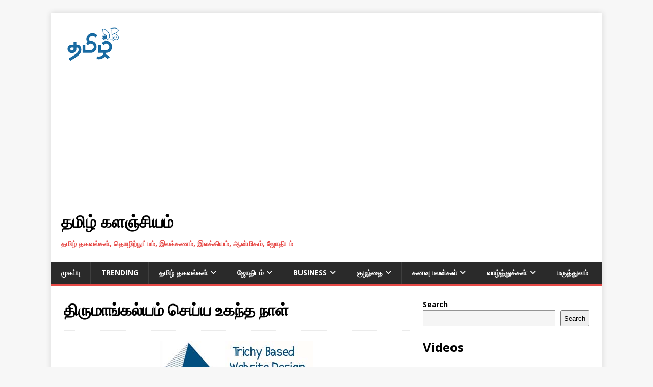

--- FILE ---
content_type: text/html
request_url: https://www.tamizhdb.com/%E0%AE%A4%E0%AE%BF%E0%AE%B0%E0%AF%81%E0%AE%AE%E0%AE%BE%E0%AE%99%E0%AF%8D%E0%AE%95%E0%AE%B2%E0%AF%8D%E0%AE%AF%E0%AE%AE%E0%AF%8D-%E0%AE%9A%E0%AF%86%E0%AE%AF%E0%AF%8D%E0%AE%AF-%E0%AE%89%E0%AE%95%E0%AE%A8/
body_size: 11111
content:
<!DOCTYPE html>
<html class="no-js" lang="ta-IN">
<head>
<meta charset="UTF-8">
<meta name="viewport" content="width=device-width, initial-scale=1.0">
<link rel="profile" href="http://gmpg.org/xfn/11" />
<meta name='robots' content='index, follow, max-image-preview:large, max-snippet:-1, max-video-preview:-1' />
<style>img:is([sizes="auto" i], [sizes^="auto," i]) { contain-intrinsic-size: 3000px 1500px }</style>
<!-- This site is optimized with the Yoast SEO plugin v24.1 - https://yoast.com/wordpress/plugins/seo/ -->
<title>திருமாங்கல்யம் செய்ய உகந்த நாள் | திருமண சடங்குகள்</title>
<meta name="description" content="திருமாங்கல்யம் செய்ய உகந்த நாள் - திருமண சடங்குகளில் நிச்சயதார்த்தம் முடிந்தபின் திருமாங்கல்யம் செய்வது மிகவும் முக்கியமான சடங்கு ஆகும்." />
<link rel="canonical" href="https://www.tamizhdb.com/திருமாங்கல்யம்-செய்ய-உகந/" />
<meta property="og:locale" content="ta_IN" />
<meta property="og:type" content="article" />
<meta property="og:title" content="திருமாங்கல்யம் செய்ய உகந்த நாள் | திருமண சடங்குகள்" />
<meta property="og:description" content="திருமாங்கல்யம் செய்ய உகந்த நாள் - திருமண சடங்குகளில் நிச்சயதார்த்தம் முடிந்தபின் திருமாங்கல்யம் செய்வது மிகவும் முக்கியமான சடங்கு ஆகும்." />
<meta property="og:url" content="https://www.tamizhdb.com/திருமாங்கல்யம்-செய்ய-உகந/" />
<meta property="og:site_name" content="தமிழ் களஞ்சியம்" />
<meta property="article:publisher" content="https://www.facebook.com/TamizhDB/" />
<meta property="article:author" content="https://www.facebook.com/TamizhDB" />
<meta property="article:published_time" content="2021-09-17T08:01:33+00:00" />
<meta property="article:modified_time" content="2024-09-03T16:21:22+00:00" />
<meta property="og:image" content="https://www.tamizhdb.com/wp-content/uploads/2017/11/tamil_logo_120x79.png" />
<meta property="og:image:width" content="120" />
<meta property="og:image:height" content="79" />
<meta property="og:image:type" content="image/png" />
<meta name="author" content="Rajendran Selvaraj" />
<meta name="twitter:card" content="summary_large_image" />
<meta name="twitter:creator" content="@TamizhDB" />
<meta name="twitter:site" content="@TamizhDB" />
<meta name="twitter:label1" content="Written by" />
<meta name="twitter:data1" content="Rajendran Selvaraj" />
<meta name="twitter:label2" content="Est. reading time" />
<meta name="twitter:data2" content="2 minutes" />
<script type="application/ld+json" class="yoast-schema-graph">{"@context":"https://schema.org","@graph":[{"@type":"Article","@id":"https://www.tamizhdb.com/%e0%ae%a4%e0%ae%bf%e0%ae%b0%e0%af%81%e0%ae%ae%e0%ae%be%e0%ae%99%e0%af%8d%e0%ae%95%e0%ae%b2%e0%af%8d%e0%ae%af%e0%ae%ae%e0%af%8d-%e0%ae%9a%e0%af%86%e0%ae%af%e0%af%8d%e0%ae%af-%e0%ae%89%e0%ae%95%e0%ae%a8/#article","isPartOf":{"@id":"https://www.tamizhdb.com/%e0%ae%a4%e0%ae%bf%e0%ae%b0%e0%af%81%e0%ae%ae%e0%ae%be%e0%ae%99%e0%af%8d%e0%ae%95%e0%ae%b2%e0%af%8d%e0%ae%af%e0%ae%ae%e0%af%8d-%e0%ae%9a%e0%af%86%e0%ae%af%e0%af%8d%e0%ae%af-%e0%ae%89%e0%ae%95%e0%ae%a8/"},"author":{"name":"Rajendran Selvaraj","@id":"https://www.tamizhdb.com/#/schema/person/9bbc079fdbb8f649931daa84bd8f515d"},"headline":"திருமாங்கல்யம் செய்ய உகந்த நாள்","datePublished":"2021-09-17T08:01:33+00:00","dateModified":"2024-09-03T16:21:22+00:00","mainEntityOfPage":{"@id":"https://www.tamizhdb.com/%e0%ae%a4%e0%ae%bf%e0%ae%b0%e0%af%81%e0%ae%ae%e0%ae%be%e0%ae%99%e0%af%8d%e0%ae%95%e0%ae%b2%e0%af%8d%e0%ae%af%e0%ae%ae%e0%af%8d-%e0%ae%9a%e0%af%86%e0%ae%af%e0%af%8d%e0%ae%af-%e0%ae%89%e0%ae%95%e0%ae%a8/"},"wordCount":27,"publisher":{"@id":"https://www.tamizhdb.com/#organization"},"articleSection":["ஜோதிடம்"],"inLanguage":"ta-IN"},{"@type":"WebPage","@id":"https://www.tamizhdb.com/%e0%ae%a4%e0%ae%bf%e0%ae%b0%e0%af%81%e0%ae%ae%e0%ae%be%e0%ae%99%e0%af%8d%e0%ae%95%e0%ae%b2%e0%af%8d%e0%ae%af%e0%ae%ae%e0%af%8d-%e0%ae%9a%e0%af%86%e0%ae%af%e0%af%8d%e0%ae%af-%e0%ae%89%e0%ae%95%e0%ae%a8/","url":"https://www.tamizhdb.com/%e0%ae%a4%e0%ae%bf%e0%ae%b0%e0%af%81%e0%ae%ae%e0%ae%be%e0%ae%99%e0%af%8d%e0%ae%95%e0%ae%b2%e0%af%8d%e0%ae%af%e0%ae%ae%e0%af%8d-%e0%ae%9a%e0%af%86%e0%ae%af%e0%af%8d%e0%ae%af-%e0%ae%89%e0%ae%95%e0%ae%a8/","name":"திருமாங்கல்யம் செய்ய உகந்த நாள் | திருமண சடங்குகள்","isPartOf":{"@id":"https://www.tamizhdb.com/#website"},"datePublished":"2021-09-17T08:01:33+00:00","dateModified":"2024-09-03T16:21:22+00:00","description":"திருமாங்கல்யம் செய்ய உகந்த நாள் - திருமண சடங்குகளில் நிச்சயதார்த்தம் முடிந்தபின் திருமாங்கல்யம் செய்வது மிகவும் முக்கியமான சடங்கு ஆகும்.","breadcrumb":{"@id":"https://www.tamizhdb.com/%e0%ae%a4%e0%ae%bf%e0%ae%b0%e0%af%81%e0%ae%ae%e0%ae%be%e0%ae%99%e0%af%8d%e0%ae%95%e0%ae%b2%e0%af%8d%e0%ae%af%e0%ae%ae%e0%af%8d-%e0%ae%9a%e0%af%86%e0%ae%af%e0%af%8d%e0%ae%af-%e0%ae%89%e0%ae%95%e0%ae%a8/#breadcrumb"},"inLanguage":"ta-IN","potentialAction":[{"@type":"ReadAction","target":["https://www.tamizhdb.com/%e0%ae%a4%e0%ae%bf%e0%ae%b0%e0%af%81%e0%ae%ae%e0%ae%be%e0%ae%99%e0%af%8d%e0%ae%95%e0%ae%b2%e0%af%8d%e0%ae%af%e0%ae%ae%e0%af%8d-%e0%ae%9a%e0%af%86%e0%ae%af%e0%af%8d%e0%ae%af-%e0%ae%89%e0%ae%95%e0%ae%a8/"]}]},{"@type":"BreadcrumbList","@id":"https://www.tamizhdb.com/%e0%ae%a4%e0%ae%bf%e0%ae%b0%e0%af%81%e0%ae%ae%e0%ae%be%e0%ae%99%e0%af%8d%e0%ae%95%e0%ae%b2%e0%af%8d%e0%ae%af%e0%ae%ae%e0%af%8d-%e0%ae%9a%e0%af%86%e0%ae%af%e0%af%8d%e0%ae%af-%e0%ae%89%e0%ae%95%e0%ae%a8/#breadcrumb","itemListElement":[{"@type":"ListItem","position":1,"name":"Home","item":"https://www.tamizhdb.com/"},{"@type":"ListItem","position":2,"name":"ஜோதிடம்","item":"https://www.tamizhdb.com/category/%e0%ae%9c%e0%af%8b%e0%ae%a4%e0%ae%bf%e0%ae%9f%e0%ae%ae%e0%af%8d/"},{"@type":"ListItem","position":3,"name":"திருமாங்கல்யம் செய்ய உகந்த நாள்"}]},{"@type":"WebSite","@id":"https://www.tamizhdb.com/#website","url":"https://www.tamizhdb.com/","name":"தமிழ் களஞ்சியம்","description":"தமிழ் தகவல்கள், தொழிற்நுட்பம், இலக்கணம், இலக்கியம், ஆன்மிகம், ஜோதிடம்","publisher":{"@id":"https://www.tamizhdb.com/#organization"},"potentialAction":[{"@type":"SearchAction","target":{"@type":"EntryPoint","urlTemplate":"https://www.tamizhdb.com/?s={search_term_string}"},"query-input":{"@type":"PropertyValueSpecification","valueRequired":true,"valueName":"search_term_string"}}],"inLanguage":"ta-IN"},{"@type":"Organization","@id":"https://www.tamizhdb.com/#organization","name":"Tamil Kalanjiyam","url":"https://www.tamizhdb.com/","logo":{"@type":"ImageObject","inLanguage":"ta-IN","@id":"https://www.tamizhdb.com/#/schema/logo/image/","url":"https://www.tamizhdb.com/wp-content/uploads/2017/11/tamil_logo_120x79.png","contentUrl":"https://www.tamizhdb.com/wp-content/uploads/2017/11/tamil_logo_120x79.png","width":120,"height":79,"caption":"Tamil Kalanjiyam"},"image":{"@id":"https://www.tamizhdb.com/#/schema/logo/image/"},"sameAs":["https://www.facebook.com/TamizhDB/","https://x.com/TamizhDB"]},{"@type":"Person","@id":"https://www.tamizhdb.com/#/schema/person/9bbc079fdbb8f649931daa84bd8f515d","name":"Rajendran Selvaraj","image":{"@type":"ImageObject","inLanguage":"ta-IN","@id":"https://www.tamizhdb.com/#/schema/person/image/","url":"https://secure.gravatar.com/avatar/4a8e4b5aec30be6f7cdcbbccd23cb3ba?s=96&r=g","contentUrl":"https://secure.gravatar.com/avatar/4a8e4b5aec30be6f7cdcbbccd23cb3ba?s=96&r=g","caption":"Rajendran Selvaraj"},"sameAs":["https://www.tamizhdb.com/","https://www.facebook.com/TamizhDB","https://www.youtube.com/channel/UCI4IEX0wRjZr-ZSNcMWVqjg"]}]}</script>
<!-- / Yoast SEO plugin. -->
<link rel='dns-prefetch' href='//fonts.googleapis.com' />
<style>
.lazyload,
.lazyloading {
max-width: 100%;
}
</style>
<!-- <link rel='stylesheet' id='wp-block-library-css' href='https://www.tamizhdb.com/wp-includes/css/dist/block-library/style.min.css?ver=6.5.7' type='text/css' media='all' /> -->
<link rel="stylesheet" type="text/css" href="//www.tamizhdb.com/wp-content/cache/wpfc-minified/7m7jcosh/s5yh.css" media="all"/>
<style id='classic-theme-styles-inline-css' type='text/css'>
/*! This file is auto-generated */
.wp-block-button__link{color:#fff;background-color:#32373c;border-radius:9999px;box-shadow:none;text-decoration:none;padding:calc(.667em + 2px) calc(1.333em + 2px);font-size:1.125em}.wp-block-file__button{background:#32373c;color:#fff;text-decoration:none}
</style>
<style id='global-styles-inline-css' type='text/css'>
body{--wp--preset--color--black: #000000;--wp--preset--color--cyan-bluish-gray: #abb8c3;--wp--preset--color--white: #ffffff;--wp--preset--color--pale-pink: #f78da7;--wp--preset--color--vivid-red: #cf2e2e;--wp--preset--color--luminous-vivid-orange: #ff6900;--wp--preset--color--luminous-vivid-amber: #fcb900;--wp--preset--color--light-green-cyan: #7bdcb5;--wp--preset--color--vivid-green-cyan: #00d084;--wp--preset--color--pale-cyan-blue: #8ed1fc;--wp--preset--color--vivid-cyan-blue: #0693e3;--wp--preset--color--vivid-purple: #9b51e0;--wp--preset--gradient--vivid-cyan-blue-to-vivid-purple: linear-gradient(135deg,rgba(6,147,227,1) 0%,rgb(155,81,224) 100%);--wp--preset--gradient--light-green-cyan-to-vivid-green-cyan: linear-gradient(135deg,rgb(122,220,180) 0%,rgb(0,208,130) 100%);--wp--preset--gradient--luminous-vivid-amber-to-luminous-vivid-orange: linear-gradient(135deg,rgba(252,185,0,1) 0%,rgba(255,105,0,1) 100%);--wp--preset--gradient--luminous-vivid-orange-to-vivid-red: linear-gradient(135deg,rgba(255,105,0,1) 0%,rgb(207,46,46) 100%);--wp--preset--gradient--very-light-gray-to-cyan-bluish-gray: linear-gradient(135deg,rgb(238,238,238) 0%,rgb(169,184,195) 100%);--wp--preset--gradient--cool-to-warm-spectrum: linear-gradient(135deg,rgb(74,234,220) 0%,rgb(151,120,209) 20%,rgb(207,42,186) 40%,rgb(238,44,130) 60%,rgb(251,105,98) 80%,rgb(254,248,76) 100%);--wp--preset--gradient--blush-light-purple: linear-gradient(135deg,rgb(255,206,236) 0%,rgb(152,150,240) 100%);--wp--preset--gradient--blush-bordeaux: linear-gradient(135deg,rgb(254,205,165) 0%,rgb(254,45,45) 50%,rgb(107,0,62) 100%);--wp--preset--gradient--luminous-dusk: linear-gradient(135deg,rgb(255,203,112) 0%,rgb(199,81,192) 50%,rgb(65,88,208) 100%);--wp--preset--gradient--pale-ocean: linear-gradient(135deg,rgb(255,245,203) 0%,rgb(182,227,212) 50%,rgb(51,167,181) 100%);--wp--preset--gradient--electric-grass: linear-gradient(135deg,rgb(202,248,128) 0%,rgb(113,206,126) 100%);--wp--preset--gradient--midnight: linear-gradient(135deg,rgb(2,3,129) 0%,rgb(40,116,252) 100%);--wp--preset--font-size--small: 13px;--wp--preset--font-size--medium: 20px;--wp--preset--font-size--large: 36px;--wp--preset--font-size--x-large: 42px;--wp--preset--spacing--20: 0.44rem;--wp--preset--spacing--30: 0.67rem;--wp--preset--spacing--40: 1rem;--wp--preset--spacing--50: 1.5rem;--wp--preset--spacing--60: 2.25rem;--wp--preset--spacing--70: 3.38rem;--wp--preset--spacing--80: 5.06rem;--wp--preset--shadow--natural: 6px 6px 9px rgba(0, 0, 0, 0.2);--wp--preset--shadow--deep: 12px 12px 50px rgba(0, 0, 0, 0.4);--wp--preset--shadow--sharp: 6px 6px 0px rgba(0, 0, 0, 0.2);--wp--preset--shadow--outlined: 6px 6px 0px -3px rgba(255, 255, 255, 1), 6px 6px rgba(0, 0, 0, 1);--wp--preset--shadow--crisp: 6px 6px 0px rgba(0, 0, 0, 1);}:where(.is-layout-flex){gap: 0.5em;}:where(.is-layout-grid){gap: 0.5em;}body .is-layout-flex{display: flex;}body .is-layout-flex{flex-wrap: wrap;align-items: center;}body .is-layout-flex > *{margin: 0;}body .is-layout-grid{display: grid;}body .is-layout-grid > *{margin: 0;}:where(.wp-block-columns.is-layout-flex){gap: 2em;}:where(.wp-block-columns.is-layout-grid){gap: 2em;}:where(.wp-block-post-template.is-layout-flex){gap: 1.25em;}:where(.wp-block-post-template.is-layout-grid){gap: 1.25em;}.has-black-color{color: var(--wp--preset--color--black) !important;}.has-cyan-bluish-gray-color{color: var(--wp--preset--color--cyan-bluish-gray) !important;}.has-white-color{color: var(--wp--preset--color--white) !important;}.has-pale-pink-color{color: var(--wp--preset--color--pale-pink) !important;}.has-vivid-red-color{color: var(--wp--preset--color--vivid-red) !important;}.has-luminous-vivid-orange-color{color: var(--wp--preset--color--luminous-vivid-orange) !important;}.has-luminous-vivid-amber-color{color: var(--wp--preset--color--luminous-vivid-amber) !important;}.has-light-green-cyan-color{color: var(--wp--preset--color--light-green-cyan) !important;}.has-vivid-green-cyan-color{color: var(--wp--preset--color--vivid-green-cyan) !important;}.has-pale-cyan-blue-color{color: var(--wp--preset--color--pale-cyan-blue) !important;}.has-vivid-cyan-blue-color{color: var(--wp--preset--color--vivid-cyan-blue) !important;}.has-vivid-purple-color{color: var(--wp--preset--color--vivid-purple) !important;}.has-black-background-color{background-color: var(--wp--preset--color--black) !important;}.has-cyan-bluish-gray-background-color{background-color: var(--wp--preset--color--cyan-bluish-gray) !important;}.has-white-background-color{background-color: var(--wp--preset--color--white) !important;}.has-pale-pink-background-color{background-color: var(--wp--preset--color--pale-pink) !important;}.has-vivid-red-background-color{background-color: var(--wp--preset--color--vivid-red) !important;}.has-luminous-vivid-orange-background-color{background-color: var(--wp--preset--color--luminous-vivid-orange) !important;}.has-luminous-vivid-amber-background-color{background-color: var(--wp--preset--color--luminous-vivid-amber) !important;}.has-light-green-cyan-background-color{background-color: var(--wp--preset--color--light-green-cyan) !important;}.has-vivid-green-cyan-background-color{background-color: var(--wp--preset--color--vivid-green-cyan) !important;}.has-pale-cyan-blue-background-color{background-color: var(--wp--preset--color--pale-cyan-blue) !important;}.has-vivid-cyan-blue-background-color{background-color: var(--wp--preset--color--vivid-cyan-blue) !important;}.has-vivid-purple-background-color{background-color: var(--wp--preset--color--vivid-purple) !important;}.has-black-border-color{border-color: var(--wp--preset--color--black) !important;}.has-cyan-bluish-gray-border-color{border-color: var(--wp--preset--color--cyan-bluish-gray) !important;}.has-white-border-color{border-color: var(--wp--preset--color--white) !important;}.has-pale-pink-border-color{border-color: var(--wp--preset--color--pale-pink) !important;}.has-vivid-red-border-color{border-color: var(--wp--preset--color--vivid-red) !important;}.has-luminous-vivid-orange-border-color{border-color: var(--wp--preset--color--luminous-vivid-orange) !important;}.has-luminous-vivid-amber-border-color{border-color: var(--wp--preset--color--luminous-vivid-amber) !important;}.has-light-green-cyan-border-color{border-color: var(--wp--preset--color--light-green-cyan) !important;}.has-vivid-green-cyan-border-color{border-color: var(--wp--preset--color--vivid-green-cyan) !important;}.has-pale-cyan-blue-border-color{border-color: var(--wp--preset--color--pale-cyan-blue) !important;}.has-vivid-cyan-blue-border-color{border-color: var(--wp--preset--color--vivid-cyan-blue) !important;}.has-vivid-purple-border-color{border-color: var(--wp--preset--color--vivid-purple) !important;}.has-vivid-cyan-blue-to-vivid-purple-gradient-background{background: var(--wp--preset--gradient--vivid-cyan-blue-to-vivid-purple) !important;}.has-light-green-cyan-to-vivid-green-cyan-gradient-background{background: var(--wp--preset--gradient--light-green-cyan-to-vivid-green-cyan) !important;}.has-luminous-vivid-amber-to-luminous-vivid-orange-gradient-background{background: var(--wp--preset--gradient--luminous-vivid-amber-to-luminous-vivid-orange) !important;}.has-luminous-vivid-orange-to-vivid-red-gradient-background{background: var(--wp--preset--gradient--luminous-vivid-orange-to-vivid-red) !important;}.has-very-light-gray-to-cyan-bluish-gray-gradient-background{background: var(--wp--preset--gradient--very-light-gray-to-cyan-bluish-gray) !important;}.has-cool-to-warm-spectrum-gradient-background{background: var(--wp--preset--gradient--cool-to-warm-spectrum) !important;}.has-blush-light-purple-gradient-background{background: var(--wp--preset--gradient--blush-light-purple) !important;}.has-blush-bordeaux-gradient-background{background: var(--wp--preset--gradient--blush-bordeaux) !important;}.has-luminous-dusk-gradient-background{background: var(--wp--preset--gradient--luminous-dusk) !important;}.has-pale-ocean-gradient-background{background: var(--wp--preset--gradient--pale-ocean) !important;}.has-electric-grass-gradient-background{background: var(--wp--preset--gradient--electric-grass) !important;}.has-midnight-gradient-background{background: var(--wp--preset--gradient--midnight) !important;}.has-small-font-size{font-size: var(--wp--preset--font-size--small) !important;}.has-medium-font-size{font-size: var(--wp--preset--font-size--medium) !important;}.has-large-font-size{font-size: var(--wp--preset--font-size--large) !important;}.has-x-large-font-size{font-size: var(--wp--preset--font-size--x-large) !important;}
.wp-block-navigation a:where(:not(.wp-element-button)){color: inherit;}
:where(.wp-block-post-template.is-layout-flex){gap: 1.25em;}:where(.wp-block-post-template.is-layout-grid){gap: 1.25em;}
:where(.wp-block-columns.is-layout-flex){gap: 2em;}:where(.wp-block-columns.is-layout-grid){gap: 2em;}
.wp-block-pullquote{font-size: 1.5em;line-height: 1.6;}
</style>
<link rel='stylesheet' id='mh-google-fonts-css' href='https://fonts.googleapis.com/css?family=Open+Sans:400,400italic,700,600' type='text/css' media='all' />
<!-- <link rel='stylesheet' id='mh-magazine-lite-css' href='https://www.tamizhdb.com/wp-content/themes/mh-magazine-lite/style.css?ver=2.10.0' type='text/css' media='all' /> -->
<!-- <link rel='stylesheet' id='mh-font-awesome-css' href='https://www.tamizhdb.com/wp-content/themes/mh-magazine-lite/includes/font-awesome.min.css' type='text/css' media='all' /> -->
<link rel="stylesheet" type="text/css" href="//www.tamizhdb.com/wp-content/cache/wpfc-minified/2dgw726f/s5yh.css" media="all"/>
<script src='//www.tamizhdb.com/wp-content/cache/wpfc-minified/eepduzmc/s5yh.js' type="text/javascript"></script>
<!-- <script type="text/javascript" src="https://www.tamizhdb.com/wp-includes/js/jquery/jquery.min.js?ver=3.7.1" id="jquery-core-js"></script> -->
<!-- <script type="text/javascript" src="https://www.tamizhdb.com/wp-includes/js/jquery/jquery-migrate.min.js?ver=3.4.1" id="jquery-migrate-js"></script> -->
<script type="text/javascript" id="mh-scripts-js-extra">
/* <![CDATA[ */
var mh_magazine = {"text":{"toggle_menu":"Toggle Menu"}};
/* ]]> */
</script>
<script src='//www.tamizhdb.com/wp-content/cache/wpfc-minified/l20zpgyl/s5yh.js' type="text/javascript"></script>
<!-- <script type="text/javascript" src="https://www.tamizhdb.com/wp-content/themes/mh-magazine-lite/js/scripts.js?ver=2.10.0" id="mh-scripts-js"></script> -->
<link rel="https://api.w.org/" href="https://www.tamizhdb.com/wp-json/" /><link rel="alternate" type="application/json" href="https://www.tamizhdb.com/wp-json/wp/v2/posts/33488" /><link rel="EditURI" type="application/rsd+xml" title="RSD" href="https://www.tamizhdb.com/xmlrpc.php?rsd" />
<meta name="generator" content="WordPress 6.5.7" />
<link rel='shortlink' href='https://www.tamizhdb.com/?p=33488' />
<script>
document.documentElement.className = document.documentElement.className.replace('no-js', 'js');
</script>
<style>
.no-js img.lazyload {
display: none;
}
figure.wp-block-image img.lazyloading {
min-width: 150px;
}
.lazyload,
.lazyloading {
--smush-placeholder-width: 100px;
--smush-placeholder-aspect-ratio: 1/1;
width: var(--smush-image-width, var(--smush-placeholder-width)) !important;
aspect-ratio: var(--smush-image-aspect-ratio, var(--smush-placeholder-aspect-ratio)) !important;
}
.lazyload, .lazyloading {
opacity: 0;
}
.lazyloaded {
opacity: 1;
transition: opacity 400ms;
transition-delay: 0ms;
}
</style>
<!--[if lt IE 9]>
<script src="https://www.tamizhdb.com/wp-content/themes/mh-magazine-lite/js/css3-mediaqueries.js"></script>
<![endif]-->
<link rel="icon" href="https://www.tamizhdb.com/wp-content/uploads/2017/11/cropped-tamil_logo_580x412-32x32.png" sizes="32x32" />
<link rel="icon" href="https://www.tamizhdb.com/wp-content/uploads/2017/11/cropped-tamil_logo_580x412-192x192.png" sizes="192x192" />
<link rel="apple-touch-icon" href="https://www.tamizhdb.com/wp-content/uploads/2017/11/cropped-tamil_logo_580x412-180x180.png" />
<meta name="msapplication-TileImage" content="https://www.tamizhdb.com/wp-content/uploads/2017/11/cropped-tamil_logo_580x412-270x270.png" />
<style type="text/css" id="wp-custom-css">
a {
color: #E64946;
text-decoration: none;
}
.mh-loop-thumb img {
display: none;
}
.mh-meta span {
margin-right: 10px;
display: none;
}		</style>
<!-- Google Auto Ads -->
<script async src="https://pagead2.googlesyndication.com/pagead/js/adsbygoogle.js?client=ca-pub-7429414083307866"
crossorigin="anonymous"></script>
<script async src="https://pagead2.googlesyndication.com/pagead/js/adsbygoogle.js?client=ca-pub-7429414083307866"
crossorigin="anonymous"></script>
<!-- Google Tag Manager -->
<script>(function(w,d,s,l,i){w[l]=w[l]||[];w[l].push({'gtm.start':
new Date().getTime(),event:'gtm.js'});var f=d.getElementsByTagName(s)[0],
j=d.createElement(s),dl=l!='dataLayer'?'&l='+l:'';j.async=true;j.src=
'https://www.googletagmanager.com/gtm.js?id='+i+dl;f.parentNode.insertBefore(j,f);
})(window,document,'script','dataLayer','GTM-55HTZ48');</script>
<!-- End Google Tag Manager -->
<!-- Google Adsense -->
</head>
<body id="mh-mobile" class="post-template-default single single-post postid-33488 single-format-standard wp-custom-logo mh-right-sb" itemscope="itemscope" itemtype="https://schema.org/WebPage">
<div class="mh-container mh-container-outer">
<div class="mh-header-mobile-nav mh-clearfix"></div>
<header class="mh-header" itemscope="itemscope" itemtype="https://schema.org/WPHeader">
<div class="mh-container mh-container-inner mh-row mh-clearfix">
<div class="mh-custom-header mh-clearfix">
<div class="mh-site-identity">
<div class="mh-site-logo" role="banner" itemscope="itemscope" itemtype="https://schema.org/Brand">
<a href="https://www.tamizhdb.com/" class="custom-logo-link" rel="home"><img width="120" height="79" data-src="https://www.tamizhdb.com/wp-content/uploads/2017/11/tamil_logo_120x79.png" class="custom-logo lazyload" alt="Tamil DB Logo" decoding="async" src="[data-uri]" style="--smush-placeholder-width: 120px; --smush-placeholder-aspect-ratio: 120/79;" /></a><div class="mh-header-text">
<a class="mh-header-text-link" href="https://www.tamizhdb.com/" title="தமிழ் களஞ்சியம்" rel="home">
<h2 class="mh-header-title">தமிழ் களஞ்சியம்</h2>
<h3 class="mh-header-tagline">தமிழ் தகவல்கள், தொழிற்நுட்பம், இலக்கணம், இலக்கியம், ஆன்மிகம், ஜோதிடம்</h3>
</a>
</div>
</div>
</div>
</div>
</div>
<div class="mh-main-nav-wrap">
<nav class="mh-navigation mh-main-nav mh-container mh-container-inner mh-clearfix" itemscope="itemscope" itemtype="https://schema.org/SiteNavigationElement">
<div class="menu-my-menu-container"><ul id="menu-my-menu" class="menu"><li id="menu-item-35354" class="menu-item menu-item-type-custom menu-item-object-custom menu-item-home menu-item-35354"><a href="https://www.tamizhdb.com/">முகப்பு</a></li>
<li id="menu-item-35796" class="menu-item menu-item-type-taxonomy menu-item-object-category menu-item-35796"><a href="https://www.tamizhdb.com/category/trending/">Trending</a></li>
<li id="menu-item-117" class="menu-item menu-item-type-taxonomy menu-item-object-category menu-item-has-children menu-item-117"><a href="https://www.tamizhdb.com/category/%e0%ae%aa%e0%af%8a%e0%ae%a4%e0%af%81%e0%ae%a4%e0%af%8d-%e0%ae%a4%e0%ae%ae%e0%ae%bf%e0%ae%b4%e0%af%8d-%e0%ae%a4%e0%ae%95%e0%ae%b5%e0%ae%b2%e0%af%8d%e0%ae%95%e0%ae%b3%e0%af%8d/">தமிழ் தகவல்கள்</a>
<ul class="sub-menu">
<li id="menu-item-1032" class="menu-item menu-item-type-taxonomy menu-item-object-category menu-item-1032"><a href="https://www.tamizhdb.com/category/%e0%ae%a4%e0%ae%ae%e0%ae%bf%e0%ae%b4%e0%af%8d-%e0%ae%87%e0%ae%b2%e0%ae%95%e0%af%8d%e0%ae%95%e0%ae%a3%e0%ae%ae%e0%af%8d/">தமிழ் இலக்கணம்</a></li>
<li id="menu-item-1799" class="menu-item menu-item-type-taxonomy menu-item-object-category menu-item-1799"><a href="https://www.tamizhdb.com/category/%e0%ae%a4%e0%ae%ae%e0%ae%bf%e0%ae%b4%e0%af%8d-%e0%ae%95%e0%ae%b5%e0%ae%bf%e0%ae%a4%e0%af%88%e0%ae%95%e0%ae%b3%e0%af%8d/">தமிழ் கவிதைகள்</a></li>
<li id="menu-item-154" class="menu-item menu-item-type-taxonomy menu-item-object-category menu-item-154"><a href="https://www.tamizhdb.com/category/%e0%ae%aa%e0%ae%b4%e0%ae%ae%e0%af%8a%e0%ae%b4%e0%ae%bf-%e0%ae%b5%e0%ae%bf%e0%ae%b3%e0%ae%95%e0%af%8d%e0%ae%95%e0%ae%ae%e0%af%8d/">தமிழ் பழமொழிகள்</a></li>
<li id="menu-item-695" class="menu-item menu-item-type-post_type menu-item-object-post menu-item-695"><a href="https://www.tamizhdb.com/%e0%ae%86%e0%ae%a4%e0%af%8d%e0%ae%a4%e0%ae%bf%e0%ae%9a%e0%af%8d%e0%ae%9a%e0%af%82%e0%ae%9f%e0%ae%bf-%e0%ae%b5%e0%ae%bf%e0%ae%b3%e0%ae%95%e0%af%8d%e0%ae%95%e0%ae%b5%e0%af%81%e0%ae%b0%e0%af%88/">ஆத்திச்சூடி விளக்கம்</a></li>
<li id="menu-item-1020" class="menu-item menu-item-type-custom menu-item-object-custom menu-item-has-children menu-item-1020"><a href="#">தமிழ் ஆசிரியர்கள்</a>
<ul class="sub-menu">
<li id="menu-item-1077" class="menu-item menu-item-type-taxonomy menu-item-object-category menu-item-1077"><a href="https://www.tamizhdb.com/category/%e0%ae%aa%e0%ae%be%e0%ae%b0%e0%ae%a4%e0%ae%bf%e0%ae%af%e0%ae%be%e0%ae%b0%e0%af%8d/">பாரதியார்</a></li>
<li id="menu-item-1023" class="menu-item menu-item-type-taxonomy menu-item-object-category menu-item-1023"><a href="https://www.tamizhdb.com/category/%e0%ae%95%e0%ae%b2%e0%af%8d%e0%ae%af%e0%ae%be%e0%ae%a3%e0%ae%9a%e0%af%81%e0%ae%a8%e0%af%8d%e0%ae%a4%e0%ae%b0%e0%ae%ae%e0%af%8d/">கல்யாணசுந்தரம்</a></li>
<li id="menu-item-31144" class="menu-item menu-item-type-post_type menu-item-object-post menu-item-31144"><a href="https://www.tamizhdb.com/apj-abdul-kalam-quotes-tamil-and-english/">APJ Thoughts</a></li>
</ul>
</li>
<li id="menu-item-703" class="menu-item menu-item-type-post_type menu-item-object-post menu-item-703"><a href="https://www.tamizhdb.com/%e0%ae%95%e0%af%8a%e0%ae%a9%e0%af%8d%e0%ae%b1%e0%af%88-%e0%ae%b5%e0%af%87%e0%ae%a8%e0%af%8d%e0%ae%a4%e0%ae%a9%e0%af%8d-%e0%ae%b5%e0%ae%bf%e0%ae%b3%e0%ae%95%e0%af%8d%e0%ae%95%e0%ae%b5%e0%af%81%e0%ae%b0/">கொன்றை வேந்தன் விளக்கம்</a></li>
<li id="menu-item-1882" class="menu-item menu-item-type-post_type menu-item-object-post menu-item-1882"><a href="https://www.tamizhdb.com/%e0%ae%89%e0%ae%b2%e0%ae%95%e0%ae%a8%e0%af%80%e0%ae%a4%e0%ae%bf-%e0%ae%b5%e0%ae%bf%e0%ae%b3%e0%ae%95%e0%af%8d%e0%ae%95%e0%ae%ae%e0%af%8d/">உலகநீதி விளக்கம்</a></li>
<li id="menu-item-188" class="menu-item menu-item-type-post_type menu-item-object-page menu-item-188"><a href="https://www.tamizhdb.com/tamil-novels-full-pdf/">Tamil Novels Full pdf</a></li>
</ul>
</li>
<li id="menu-item-645" class="menu-item menu-item-type-taxonomy menu-item-object-category current-post-ancestor current-menu-parent current-post-parent menu-item-has-children menu-item-645"><a href="https://www.tamizhdb.com/category/%e0%ae%9c%e0%af%8b%e0%ae%a4%e0%ae%bf%e0%ae%9f%e0%ae%ae%e0%af%8d/">ஜோதிடம்</a>
<ul class="sub-menu">
<li id="menu-item-31839" class="menu-item menu-item-type-taxonomy menu-item-object-category menu-item-31839"><a href="https://www.tamizhdb.com/category/12-%e0%ae%b0%e0%ae%be%e0%ae%9a%e0%ae%bf%e0%ae%95%e0%ae%b3%e0%ae%bf%e0%ae%a9%e0%af%8d-%e0%ae%aa%e0%af%8a%e0%ae%a4%e0%af%81-%e0%ae%aa%e0%ae%b2%e0%ae%a9%e0%af%8d%e0%ae%95%e0%ae%b3%e0%af%8d/">ராசி பலன்கள்</a></li>
<li id="menu-item-33693" class="menu-item menu-item-type-taxonomy menu-item-object-category menu-item-33693"><a href="https://www.tamizhdb.com/category/%e0%ae%a8%e0%ae%bf%e0%ae%af%e0%af%82%e0%ae%ae%e0%af%86%e0%ae%b0%e0%ae%be%e0%ae%b2%e0%ae%9c%e0%ae%bf/">நியூமெராலஜி</a></li>
<li id="menu-item-35553" class="menu-item menu-item-type-post_type menu-item-object-post menu-item-35553"><a href="https://www.tamizhdb.com/%e0%ae%ae%e0%ae%a9%e0%af%88%e0%ae%af%e0%ae%9f%e0%ae%bf-%e0%ae%9a%e0%ae%be%e0%ae%b8%e0%af%8d%e0%ae%a4%e0%ae%bf%e0%ae%b0%e0%ae%ae%e0%af%8d/">மனையடி சாஸ்திரம்</a></li>
<li id="menu-item-33692" class="menu-item menu-item-type-taxonomy menu-item-object-category menu-item-33692"><a href="https://www.tamizhdb.com/category/vasthu-in-tamil/">வாஸ்து</a></li>
<li id="menu-item-31266" class="menu-item menu-item-type-post_type menu-item-object-post menu-item-31266"><a href="https://www.tamizhdb.com/%e0%ae%b5%e0%ae%bf%e0%ae%b0%e0%af%81%e0%ae%9f%e0%af%8d%e0%ae%9a-%e0%ae%9a%e0%ae%be%e0%ae%b8%e0%af%8d%e0%ae%a4%e0%ae%bf%e0%ae%b0%e0%ae%ae%e0%af%8d/">விருட்ச சாஸ்திரம்</a></li>
<li id="menu-item-1934" class="menu-item menu-item-type-post_type menu-item-object-post menu-item-1934"><a href="https://www.tamizhdb.com/macha-sasthiram-in-tamil/">Macha Sasthiram</a></li>
<li id="menu-item-33786" class="menu-item menu-item-type-taxonomy menu-item-object-category menu-item-33786"><a href="https://www.tamizhdb.com/category/%e0%ae%a8%e0%ae%b5%e0%ae%95%e0%ae%bf%e0%ae%b0%e0%ae%95%e0%ae%99%e0%af%8d%e0%ae%95%e0%ae%b3%e0%af%8d-%e0%ae%aa%e0%ae%b2%e0%ae%a9%e0%af%8d%e0%ae%95%e0%ae%b3%e0%af%8d/">நவகிரகங்கள் பலன்கள்</a></li>
<li id="menu-item-31286" class="menu-item menu-item-type-post_type menu-item-object-post menu-item-31286"><a href="https://www.tamizhdb.com/lagnam-in-tamil/">லக்கின அதிபதி பலன்கள்</a></li>
<li id="menu-item-31277" class="menu-item menu-item-type-post_type menu-item-object-post menu-item-31277"><a href="https://www.tamizhdb.com/star-matching-table-for-marriage-in-tamil/">பெண்ணிற்கு பொருந்தும் நட்சத்திரங்கள்</a></li>
<li id="menu-item-31687" class="menu-item menu-item-type-post_type menu-item-object-post menu-item-31687"><a href="https://www.tamizhdb.com/about-rahu-ketu-in-tamil/">ராகு கேது</a></li>
</ul>
</li>
<li id="menu-item-36394" class="menu-item menu-item-type-custom menu-item-object-custom menu-item-has-children menu-item-36394"><a href="#">Business</a>
<ul class="sub-menu">
<li id="menu-item-36395" class="menu-item menu-item-type-taxonomy menu-item-object-category menu-item-36395"><a href="https://www.tamizhdb.com/category/business/">Business Ideas in Tamil</a></li>
<li id="menu-item-152" class="menu-item menu-item-type-taxonomy menu-item-object-category menu-item-152"><a href="https://www.tamizhdb.com/category/%e0%ae%a4%e0%af%8a%e0%ae%b4%e0%ae%bf%e0%ae%b1%e0%af%8d%e0%ae%a8%e0%af%81%e0%ae%9f%e0%af%8d%e0%ae%aa%e0%ae%ae%e0%af%8d/">தொழிற்நுட்பம்</a></li>
</ul>
</li>
<li id="menu-item-34335" class="menu-item menu-item-type-custom menu-item-object-custom menu-item-has-children menu-item-34335"><a href="#">குழந்தை</a>
<ul class="sub-menu">
<li id="menu-item-35464" class="menu-item menu-item-type-post_type menu-item-object-post menu-item-35464"><a href="https://www.tamizhdb.com/pure-tamil-names-for-girl-baby/">Pure Tamil Names for Girl Baby</a></li>
<li id="menu-item-35465" class="menu-item menu-item-type-post_type menu-item-object-post menu-item-35465"><a href="https://www.tamizhdb.com/modern-tamil-girl-baby-names/">Modern Tamil Girl Baby Names</a></li>
<li id="menu-item-35466" class="menu-item menu-item-type-post_type menu-item-object-post menu-item-35466"><a href="https://www.tamizhdb.com/pure-tamil-baby-boy-names/">Pure Tamil Baby Boy Names</a></li>
<li id="menu-item-35467" class="menu-item menu-item-type-post_type menu-item-object-post menu-item-35467"><a href="https://www.tamizhdb.com/tamil-baby-names-based-on-nakshatra/">Tamil Baby Names based on Nakshatra</a></li>
</ul>
</li>
<li id="menu-item-31245" class="menu-item menu-item-type-custom menu-item-object-custom menu-item-has-children menu-item-31245"><a href="#">கனவு பலன்கள்</a>
<ul class="sub-menu">
<li id="menu-item-553" class="menu-item menu-item-type-post_type menu-item-object-post menu-item-553"><a href="https://www.tamizhdb.com/%e0%ae%95%e0%ae%a9%e0%ae%b5%e0%af%81-%e0%ae%aa%e0%ae%b2%e0%ae%a9%e0%af%8d%e0%ae%95%e0%ae%b3%e0%af%8d/">All Kanavu Palan in Tamil</a></li>
<li id="menu-item-31686" class="menu-item menu-item-type-post_type menu-item-object-post menu-item-31686"><a href="https://www.tamizhdb.com/%e0%ae%95%e0%af%8b%e0%ae%af%e0%ae%bf%e0%ae%b2%e0%af%8d-%e0%ae%95%e0%ae%a9%e0%ae%b5%e0%af%81-%e0%ae%aa%e0%ae%b2%e0%ae%a9%e0%af%8d%e0%ae%95%e0%ae%b3%e0%af%8d/">கோயில் கனவு பலன்கள்</a></li>
<li id="menu-item-31681" class="menu-item menu-item-type-post_type menu-item-object-post menu-item-31681"><a href="https://www.tamizhdb.com/%e0%ae%aa%e0%ae%a3%e0%ae%ae%e0%af%8d-%e0%ae%95%e0%ae%a9%e0%ae%b5%e0%af%81-%e0%ae%aa%e0%ae%b2%e0%ae%a9%e0%af%8d%e0%ae%95%e0%ae%b3%e0%af%8d/">பணம் கனவு பலன்கள்</a></li>
<li id="menu-item-31243" class="menu-item menu-item-type-post_type menu-item-object-post menu-item-31243"><a href="https://www.tamizhdb.com/%e0%ae%a4%e0%ae%bf%e0%ae%b0%e0%af%81%e0%ae%ae%e0%ae%a3-%e0%ae%95%e0%ae%a9%e0%ae%b5%e0%af%81-%e0%ae%aa%e0%ae%b2%e0%ae%a9%e0%af%8d%e0%ae%95%e0%ae%b3%e0%af%8d/">திருமண கனவு பலன்கள்</a></li>
<li id="menu-item-31264" class="menu-item menu-item-type-post_type menu-item-object-post menu-item-31264"><a href="https://www.tamizhdb.com/%e0%ae%95%e0%af%81%e0%ae%b4%e0%ae%a8%e0%af%8d%e0%ae%a4%e0%af%88-%e0%ae%95%e0%ae%a9%e0%ae%b5%e0%af%81-%e0%ae%aa%e0%ae%b2%e0%ae%a9%e0%af%8d%e0%ae%95%e0%ae%b3%e0%af%8d/">குழந்தை கனவு பலன்கள்</a></li>
<li id="menu-item-31241" class="menu-item menu-item-type-post_type menu-item-object-post menu-item-31241"><a href="https://www.tamizhdb.com/%e0%ae%aa%e0%ae%be%e0%ae%b2%e0%ae%bf%e0%ae%af%e0%ae%b2%e0%af%8d-%e0%ae%95%e0%ae%a9%e0%ae%b5%e0%af%81-%e0%ae%aa%e0%ae%b2%e0%ae%a9%e0%af%8d%e0%ae%95%e0%ae%b3%e0%af%8d/">பாலியல் கனவு பலன்கள்</a></li>
<li id="menu-item-31244" class="menu-item menu-item-type-post_type menu-item-object-post menu-item-31244"><a href="https://www.tamizhdb.com/%e0%ae%aa%e0%ae%9a%e0%af%81-%e0%ae%ae%e0%ae%be%e0%ae%9f%e0%af%81-%e0%ae%95%e0%ae%a9%e0%ae%b5%e0%af%81-%e0%ae%aa%e0%ae%b2%e0%ae%a9%e0%af%8d%e0%ae%95%e0%ae%b3%e0%af%8d/">பசு மாடு கனவு பலன்கள்</a></li>
<li id="menu-item-31211" class="menu-item menu-item-type-post_type menu-item-object-post menu-item-31211"><a href="https://www.tamizhdb.com/%e0%ae%a8%e0%ae%be%e0%ae%af%e0%af%8d-%e0%ae%95%e0%ae%a9%e0%ae%b5%e0%af%81-%e0%ae%aa%e0%ae%b2%e0%ae%a9%e0%af%8d%e0%ae%95%e0%ae%b3%e0%af%8d/">நாய் கனவு பலன்கள்</a></li>
<li id="menu-item-31210" class="menu-item menu-item-type-post_type menu-item-object-post menu-item-31210"><a href="https://www.tamizhdb.com/%e0%ae%aa%e0%ae%be%e0%ae%ae%e0%af%8d%e0%ae%aa%e0%af%81-%e0%ae%95%e0%ae%a9%e0%ae%b5%e0%af%81-%e0%ae%aa%e0%ae%b2%e0%ae%a9%e0%af%8d%e0%ae%95%e0%ae%b3%e0%af%8d/">பாம்பு கனவு பலன்கள்</a></li>
<li id="menu-item-31249" class="menu-item menu-item-type-post_type menu-item-object-post menu-item-31249"><a href="https://www.tamizhdb.com/%e0%ae%95%e0%ae%bf%e0%ae%a3%e0%ae%b1%e0%af%81-%e0%ae%95%e0%ae%a9%e0%ae%b5%e0%af%81-%e0%ae%aa%e0%ae%b2%e0%ae%a9%e0%af%8d%e0%ae%95%e0%ae%b3%e0%af%8d/">கிணறு கனவு பலன்கள்</a></li>
<li id="menu-item-31242" class="menu-item menu-item-type-post_type menu-item-object-post menu-item-31242"><a href="https://www.tamizhdb.com/%e0%ae%87%e0%ae%b0%e0%ae%a4%e0%af%8d%e0%ae%a4%e0%ae%ae%e0%af%8d-%e0%ae%95%e0%ae%a9%e0%ae%b5%e0%af%81-%e0%ae%aa%e0%ae%b2%e0%ae%a9%e0%af%8d%e0%ae%95%e0%ae%b3%e0%af%8d/">இரத்தம் கனவு பலன்கள்</a></li>
<li id="menu-item-32030" class="menu-item menu-item-type-post_type menu-item-object-post menu-item-32030"><a href="https://www.tamizhdb.com/%e0%ae%87%e0%ae%b1%e0%ae%a8%e0%af%8d%e0%ae%a4%e0%ae%b5%e0%ae%b0%e0%af%8d%e0%ae%95%e0%ae%b3%e0%af%8d-%e0%ae%95%e0%ae%a9%e0%ae%b5%e0%af%81-%e0%ae%aa%e0%ae%b2%e0%ae%a9%e0%af%8d%e0%ae%95%e0%ae%b3%e0%af%8d/">இறந்தவர்கள் கனவு பலன்கள்</a></li>
</ul>
</li>
<li id="menu-item-35564" class="menu-item menu-item-type-custom menu-item-object-custom menu-item-has-children menu-item-35564"><a href="#">வாழ்த்துக்கள்</a>
<ul class="sub-menu">
<li id="menu-item-35563" class="menu-item menu-item-type-post_type menu-item-object-post menu-item-35563"><a href="https://www.tamizhdb.com/%e0%ae%85%e0%ae%ae%e0%af%8d%e0%ae%ae%e0%ae%be-%e0%ae%aa%e0%ae%b1%e0%af%8d%e0%ae%b1%e0%ae%bf%e0%ae%af-%e0%ae%b5%e0%ae%b0%e0%ae%bf%e0%ae%95%e0%ae%b3%e0%af%8d/">அம்மா பற்றிய வரிகள்</a></li>
<li id="menu-item-35554" class="menu-item menu-item-type-post_type menu-item-object-post menu-item-35554"><a href="https://www.tamizhdb.com/good-morning-wishes-tamil/">Good Morning Wishes Tamil</a></li>
<li id="menu-item-35555" class="menu-item menu-item-type-post_type menu-item-object-post menu-item-35555"><a href="https://www.tamizhdb.com/good-night-wishes-in-tamil/">Good Night Wishes in Tamil</a></li>
<li id="menu-item-35561" class="menu-item menu-item-type-post_type menu-item-object-post menu-item-35561"><a href="https://www.tamizhdb.com/wedding-wishes-tamil/">Wedding Wishes Tamil</a></li>
<li id="menu-item-35560" class="menu-item menu-item-type-post_type menu-item-object-post menu-item-35560"><a href="https://www.tamizhdb.com/wedding-anniversary-wishes-in-tamil/">Wedding Anniversary Wishes in Tamil</a></li>
<li id="menu-item-35556" class="menu-item menu-item-type-post_type menu-item-object-post menu-item-35556"><a href="https://www.tamizhdb.com/wedding-anniversary-wishes-in-tamil-for-husband/">Wedding Anniversary Wishes in Tamil for Husband</a></li>
<li id="menu-item-35557" class="menu-item menu-item-type-post_type menu-item-object-post menu-item-35557"><a href="https://www.tamizhdb.com/wedding-anniversary-wishes-in-tamil-for-wife/">Wedding Anniversary Wishes in Tamil for Wife</a></li>
<li id="menu-item-35558" class="menu-item menu-item-type-post_type menu-item-object-post menu-item-35558"><a href="https://www.tamizhdb.com/wedding-anniversary-wishes-in-tamil-for-parents/">Wedding Anniversary Wishes in Tamil for Parents</a></li>
<li id="menu-item-35559" class="menu-item menu-item-type-post_type menu-item-object-post menu-item-35559"><a href="https://www.tamizhdb.com/happy-diwali-wishes-in-tamil/">Diwali Wishes in Tamil</a></li>
<li id="menu-item-35562" class="menu-item menu-item-type-post_type menu-item-object-post menu-item-35562"><a href="https://www.tamizhdb.com/%e0%ae%86%e0%ae%9a%e0%ae%bf%e0%ae%b0%e0%ae%bf%e0%ae%af%e0%ae%b0%e0%af%8d-%e0%ae%a4%e0%ae%bf%e0%ae%a9-%e0%ae%b5%e0%ae%be%e0%ae%b4%e0%af%8d%e0%ae%a4%e0%af%8d%e0%ae%a4%e0%af%81%e0%ae%95%e0%af%8d%e0%ae%95/">ஆசிரியர் தின வாழ்த்துக்கள்</a></li>
</ul>
</li>
<li id="menu-item-35388" class="menu-item menu-item-type-taxonomy menu-item-object-category menu-item-35388"><a href="https://www.tamizhdb.com/category/%e0%ae%ae%e0%ae%b0%e0%af%81%e0%ae%a4%e0%af%8d%e0%ae%a4%e0%af%81%e0%ae%b5%e0%ae%ae%e0%af%8d/">மருத்துவம்</a></li>
</ul></div>		</nav>
</div>
</header><div class="mh-wrapper mh-clearfix">
<div id="main-content" class="mh-content" role="main" itemprop="mainContentOfPage"><article id="post-33488" class="post-33488 post type-post status-publish format-standard hentry category-35">
<header class="entry-header mh-clearfix"><h1 class="entry-title">திருமாங்கல்யம் செய்ய உகந்த நாள்</h1><p class="mh-meta entry-meta">
<span class="entry-meta-date updated"><i class="far fa-clock"></i><a href="https://www.tamizhdb.com/2021/09/">செப்டம்பர் 17, 2021</a></span>
<span class="entry-meta-author author vcard"><i class="fa fa-user"></i><a class="fn" href="https://www.tamizhdb.com/author/admin/">Rajendran Selvaraj</a></span>
<span class="entry-meta-categories"><i class="far fa-folder-open"></i><a href="https://www.tamizhdb.com/category/%e0%ae%9c%e0%af%8b%e0%ae%a4%e0%ae%bf%e0%ae%9f%e0%ae%ae%e0%af%8d/" rel="category tag">ஜோதிடம்</a></span>
<span class="entry-meta-comments"><i class="far fa-comment"></i><a class="mh-comment-scroll" href="https://www.tamizhdb.com/%e0%ae%a4%e0%ae%bf%e0%ae%b0%e0%af%81%e0%ae%ae%e0%ae%be%e0%ae%99%e0%af%8d%e0%ae%95%e0%ae%b2%e0%af%8d%e0%ae%af%e0%ae%ae%e0%af%8d-%e0%ae%9a%e0%af%86%e0%ae%af%e0%af%8d%e0%ae%af-%e0%ae%89%e0%ae%95%e0%ae%a8/#mh-comments">0</a></span>
</p>
</header>
<div class="entry-content mh-clearfix"><div class='code-block code-block-8' style='margin: 8px auto; text-align: center; display: block; clear: both;'>
<figure id="attachment_1946" aria-describedby="caption-attachment-1946" style="width: 300px" class="wp-caption aligncenter"><a href="https://www.bsrsols.com/" target="_blank" rel="noopener"><img class="size-medium wp-image-1946 lazyload" data-src="https://www.tamizhdb.com/wp-content/uploads/2018/01/bsr-banner-300x100.jpg" alt="Digital Marketing Company in Trichy" width="300" height="250" src="[data-uri]" style="--smush-placeholder-width: 300px; --smush-placeholder-aspect-ratio: 300/250;" /></a><figcaption id="caption-attachment-1946" class="wp-caption-text"><strong>BSR Solutions - Digital Marketing Company in Trichy</strong></figcaption></figure></div>
<div class='code-block code-block-6' style='margin: 8px auto; text-align: center; display: block; clear: both;'>
<script async src="https://pagead2.googlesyndication.com/pagead/js/adsbygoogle.js?client=ca-pub-7429414083307866"
crossorigin="anonymous"></script>
<!-- 2025 tamizhdb rspv Ad -->
<ins class="adsbygoogle"
style="display:block"
data-ad-client="ca-pub-7429414083307866"
data-ad-slot="7104733660"
data-ad-format="auto"
data-full-width-responsive="true"></ins>
<script>
(adsbygoogle = window.adsbygoogle || []).push({});
</script></div>
<p><strong>திருமாங்கல்யம் செய்ய உகந்த நாள்</strong> &#8211; திருமண சடங்குகளில் நிச்சயதார்த்தம் நிகழ்வு முடிந்தபின்பு திருமாங்கல்யம் செய்வது மிகவும் முக்கியமான சடங்கு ஆகும். திருமாங்கல்யம் பொதுவாக மங்களத்தின் அடையாளம் ஆகும். கணவன் மனைவியின் உறவை மேம்படுத்த நம்மளுடைய கலாச்சாரத்தில் மாங்கல்யம் மிகவும் முக்கிய பங்கு வகிக்கிறது.</p><div class='code-block code-block-15' style='margin: 8px auto 8px 0; text-align: left; display: block; clear: both;'>
<p><strong>Check Our Videos - <a href="https://www.youtube.com/watch?v=GV9VyeakcMw&list=PLZRilIHQzEIZXePBtsC1HKNbyjwqo9wLQ" target="_blank" rel="noopener">GK & GT Videos for TNPSC Exam</a> | <a href="https://youtu.be/pwXYGSugQ4Y?si=S-tC8Lp-g46qQMCX" target="_blank" rel="noopener">Video for Learn Colors for Kids</a> |  <a href="https://www.youtube.com/watch?v=A3LWOamTHxw&list=PL68V7ewO7hnSJBx7rA2mQ0kGgCKhz-1FJ" target="_blank" rel="noopener"> Kids Videos</a> | <a href="https://www.youtube.com/playlist?list=PLZRilIHQzEIYI8jUxW29GCn-bl_C-vlX7" target="_blank" rel="noopener">ஜோதிட தகவல்கள்</a> 
<script async src="https://pagead2.googlesyndication.com/pagead/js/adsbygoogle.js?client=ca-pub-7429414083307866"
crossorigin="anonymous"></script>
<!-- 2025 tamizhdb rspv Ad -->
<ins class="adsbygoogle"
style="display:block"
data-ad-client="ca-pub-7429414083307866"
data-ad-slot="7104733660"
data-ad-format="auto"
data-full-width-responsive="true"></ins>
<script>
(adsbygoogle = window.adsbygoogle || []).push({});
</script></div>
<figure id="attachment_33489" aria-describedby="caption-attachment-33489" style="width: 300px" class="wp-caption aligncenter"><img fetchpriority="high" decoding="async" class="size-medium wp-image-33489" src="https://www.tamizhdb.com/wp-content/uploads/2021/09/திருமாங்கல்யம்-செய்ய-உகந்த-நாள்-300x199.jpg" alt="திருமாங்கல்யம் செய்ய உகந்த நாள் " width="300" height="199" srcset="https://www.tamizhdb.com/wp-content/uploads/2021/09/திருமாங்கல்யம்-செய்ய-உகந்த-நாள்-300x199.jpg 300w, https://www.tamizhdb.com/wp-content/uploads/2021/09/திருமாங்கல்யம்-செய்ய-உகந்த-நாள்.jpg 400w" sizes="(max-width: 300px) 100vw, 300px" /><figcaption id="caption-attachment-33489" class="wp-caption-text">திருமாங்கல்யம் செய்ய உகந்த நாள்</figcaption></figure>
<p>மாங்கல்யம் செய்ய கீழ்கண்ட விதிமுறைகளை பின்பற்றுவது அவசியமாகும்.</p><div class='code-block code-block-5' style='margin: 8px auto; text-align: center; display: block; clear: both;'>
<script async src="https://pagead2.googlesyndication.com/pagead/js/adsbygoogle.js?client=ca-pub-7429414083307866"
crossorigin="anonymous"></script>
<!-- 2025 tamizhdb rspv Ad -->
<ins class="adsbygoogle"
style="display:block"
data-ad-client="ca-pub-7429414083307866"
data-ad-slot="7104733660"
data-ad-format="auto"
data-full-width-responsive="true"></ins>
<script>
(adsbygoogle = window.adsbygoogle || []).push({});
</script></div>
<p><strong>தெரிந்துகொள்க:</strong> <a href="https://www.tamizhdb.com/%e0%ae%aa%e0%af%86%e0%ae%a3%e0%af%8d-%e0%ae%aa%e0%ae%be%e0%ae%b0%e0%af%8d%e0%ae%95%e0%af%8d%e0%ae%95%e0%af%81%e0%ae%ae%e0%af%8d-%e0%ae%a8%e0%ae%bf%e0%ae%95%e0%ae%b4%e0%af%8d%e0%ae%9a%e0%af%8d%e0%ae%9a/" target="_blank" rel="noopener">பெண் பார்க்கும் நிகழ்ச்சி</a></p>
<h3>திருமாங்கல்யம் செய்ய உகந்த நாள்</h3>
<p>மாங்கல்யம் செய்யும் அல்லது வாங்கும் நாள் துவிதியை, திருதியை, பஞ்சமி, தசமி, ஏகாதசி, துவாதசி மற்றும் திரயோதசி ஆகிய திதிகளாக இருக்க வேண்டும்.</p>
<p>அஸ்வினி, ரோஹிணி, மிருகசீரிடம், புனர்பூசம், பூசம், மகம், உத்திரம், அஸ்தம், சுவாதி, அனுஷம், திருவோணம், அவிட்டம், சதயம் மற்றும் ரேவதி நட்சத்திரங்களாக இருப்பது உத்தமம்.</p>
<p>மாங்கல்யம் செய்யும் நாள் ரிஷபம், மிதுனம், கடகம், கன்னி, துலாம், தனுசு, மீனம் ஆகிய லக்னங்களாக இருக்க வேண்டும்.</p><div class='code-block code-block-9' style='margin: 8px auto; text-align: center; display: block; clear: both;'>
<script async src="https://pagead2.googlesyndication.com/pagead/js/adsbygoogle.js?client=ca-pub-7429414083307866"
crossorigin="anonymous"></script>
<!-- 2025 tamizhdb rspv Ad -->
<ins class="adsbygoogle"
style="display:block"
data-ad-client="ca-pub-7429414083307866"
data-ad-slot="7104733660"
data-ad-format="auto"
data-full-width-responsive="true"></ins>
<script>
(adsbygoogle = window.adsbygoogle || []).push({});
</script></div>
<p>அதேபோல மேற்கண்ட லக்னங்களுக்கு 2ஆம் இடத்தில் எந்த கிரகங்களும் இல்லாமல் சுத்தமாக அமைய வேண்டும்.</p>
<p><strong>தெரிந்துகொள்க:</strong></p>
<ul>
<li><a href="https://www.tamizhdb.com/%e0%ae%a8%e0%ae%bf%e0%ae%9a%e0%af%8d%e0%ae%9a%e0%ae%af%e0%ae%a4%e0%ae%be%e0%ae%b0%e0%af%8d%e0%ae%a4%e0%af%8d%e0%ae%a4%e0%ae%ae%e0%af%8d-%e0%ae%a8%e0%ae%bf%e0%ae%95%e0%ae%b4%e0%af%8d%e0%ae%b5%e0%af%81/" target="_blank" rel="noopener">நிச்சயதார்த்தம் நிகழ்வு</a></li>
<li><a href="https://www.tamizhdb.com/%e0%ae%a4%e0%ae%bf%e0%ae%b0%e0%af%81%e0%ae%ae%e0%ae%a3-%e0%ae%aa%e0%af%8a%e0%ae%b0%e0%af%81%e0%ae%a4%e0%af%8d%e0%ae%a4%e0%ae%ae%e0%af%8d-%e0%ae%b5%e0%ae%bf%e0%ae%b3%e0%ae%95%e0%af%8d%e0%ae%95%e0%ae%ae/" target="_blank" rel="noopener">திருமண பொருத்தம்</a></li>
<li><a class="row-title" href="https://www.tamizhdb.com/%e0%ae%b0%e0%ae%be%e0%ae%95%e0%af%81-%e0%ae%95%e0%af%87%e0%ae%a4%e0%af%81-%e0%ae%a4%e0%af%8b%e0%ae%b7-%e0%ae%a4%e0%ae%bf%e0%ae%b0%e0%af%81%e0%ae%ae%e0%ae%a3-%e0%ae%aa%e0%af%8a%e0%ae%b0%e0%af%81/" target="_blank" rel="noopener" aria-label="“ராகு கேது தோஷ திருமண பொருத்தம்” (Edit)">ராகு கேது தோஷ திருமண பொருத்தம்</a></li>
<li><a href="https://www.tamizhdb.com/star-matching-table-for-marriage-in-tamil/" target="_blank" rel="noopener">Star Matching Table for Marriage in Tamil</a></li>
<li><a class="row-title" href="https://www.tamizhdb.com/%e0%ae%8f%e0%ae%95-%e0%ae%a8%e0%ae%9f%e0%af%8d%e0%ae%9a%e0%ae%a4%e0%af%8d%e0%ae%a4%e0%ae%bf%e0%ae%b0%e0%ae%ae%e0%af%8d-%e0%ae%a4%e0%ae%bf%e0%ae%b0%e0%af%81%e0%ae%ae%e0%ae%a3-%e0%ae%aa%e0%af%8a/" target="_blank" rel="noopener" aria-label="“ஏக நட்சத்திரம் திருமண பொருத்தம்” (Edit)">ஏக நட்சத்திரம் திருமண பொருத்தம்</a></li>
<li><a href="https://www.tamizhdb.com/%e0%ae%ae%e0%ae%95%e0%af%87%e0%ae%a8%e0%af%8d%e0%ae%a4%e0%ae%bf%e0%ae%b0-%e0%ae%aa%e0%af%8a%e0%ae%b0%e0%af%81%e0%ae%a4%e0%af%8d%e0%ae%a4%e0%ae%ae%e0%af%8d-%e0%ae%8e%e0%ae%a9%e0%af%8d%e0%ae%b1%e0%ae%be/" target="_blank" rel="noopener">மகேந்திர பொருத்தம்</a></li>
<li><a href="https://www.tamizhdb.com/%e0%ae%af%e0%af%8b%e0%ae%a9%e0%ae%bf%e0%ae%aa%e0%af%8d-%e0%ae%aa%e0%af%8a%e0%ae%b0%e0%af%81%e0%ae%a4%e0%af%8d%e0%ae%a4%e0%ae%ae%e0%af%8d-%e0%ae%aa%e0%ae%be%e0%ae%b0%e0%af%8d%e0%ae%aa%e0%af%8d%e0%ae%aa/" target="_blank" rel="noopener">யோனி பொருத்தம்</a></li>
<li><a href="https://www.bsrsols.com/category/astrology/" target="_blank" rel="noopener">Read All Astrology Articles in English</a></li>
<li><strong>Video:</strong> <a href="https://youtu.be/pnuMrJr4pfY" target="_blank" rel="noopener">Learn Basic Astrology in Tamil</a></li>
</ul>
<div class='code-block code-block-7' style='margin: 8px auto; text-align: center; display: block; clear: both;'>
<script async src="https://pagead2.googlesyndication.com/pagead/js/adsbygoogle.js?client=ca-pub-7429414083307866"
crossorigin="anonymous"></script>
<!-- 2025 tamizhdb rspv Ad -->
<ins class="adsbygoogle"
style="display:block"
data-ad-client="ca-pub-7429414083307866"
data-ad-slot="7104733660"
data-ad-format="auto"
data-full-width-responsive="true"></ins>
<script>
(adsbygoogle = window.adsbygoogle || []).push({});
</script></div>
<div class='code-block code-block-14' style='margin: 8px auto; text-align: center; display: block; clear: both;'>
<p><strong>பகை நீங்கி செல்வவளம் பெறுக தினமும் கேட்க வேண்டிய பாடல்கள் - <a href="https://youtu.be/GijfKh0Qats?si=M5Pml6oswC-HOvse" target="_blank" rel="noopener">ஆஞ்சநேய சகஸ்ர நாம ஸ்தோத்திரம்</a> | <a href="https://youtu.be/OpjM2E6n4qw?si=QKSpASVu1mDc7AJz" target="_blank" rel="noopener">முருகப்பெருமான் வேல் விருத்தம்</a></strong></p>
</div>
<!-- CONTENT END 1 -->
</div></article><nav class="mh-post-nav mh-row mh-clearfix" itemscope="itemscope" itemtype="https://schema.org/SiteNavigationElement">
<div class="mh-col-1-2 mh-post-nav-item mh-post-nav-prev">
<a href="https://www.tamizhdb.com/%e0%ae%a8%e0%ae%bf%e0%ae%9a%e0%af%8d%e0%ae%9a%e0%ae%af%e0%ae%a4%e0%ae%be%e0%ae%b0%e0%af%8d%e0%ae%a4%e0%af%8d%e0%ae%a4%e0%ae%ae%e0%af%8d-%e0%ae%a8%e0%ae%bf%e0%ae%95%e0%ae%b4%e0%af%8d%e0%ae%b5%e0%af%81/" rel="prev"><span>Previous</span><p>நிச்சயதார்த்தம் நிகழ்வு</p></a></div>
<div class="mh-col-1-2 mh-post-nav-item mh-post-nav-next">
<a href="https://www.tamizhdb.com/%e0%ae%ae%e0%af%81%e0%ae%95%e0%af%82%e0%ae%b0%e0%af%8d%e0%ae%a4%e0%af%8d%e0%ae%a4%e0%ae%95%e0%af%8d%e0%ae%95%e0%ae%be%e0%ae%b2%e0%af%8d-%e0%ae%a8%e0%ae%9f%e0%af%81%e0%ae%a4%e0%ae%b2%e0%af%8d/" rel="next"><span>Next</span><p>முகூர்த்தக்கால் நடுதல்</p></a></div>
</nav>
</div>
<aside class="mh-widget-col-1 mh-sidebar" itemscope="itemscope" itemtype="https://schema.org/WPSideBar"><div id="block-4" class="mh-widget widget_block widget_search"><form role="search" method="get" action="https://www.tamizhdb.com/" class="wp-block-search__button-outside wp-block-search__text-button wp-block-search"    ><label class="wp-block-search__label" for="wp-block-search__input-1" >Search</label><div class="wp-block-search__inside-wrapper " ><input class="wp-block-search__input" id="wp-block-search__input-1" placeholder="" value="" type="search" name="s" required /><button aria-label="Search" class="wp-block-search__button wp-element-button" type="submit" >Search</button></div></form></div><div id="block-25" class="mh-widget widget_block">
<h2 class="wp-block-heading">Videos</h2>
</div><div id="block-26" class="mh-widget widget_block">
<ul start="1" style="color:#01507e" class="has-text-color">
<li><a rel="noreferrer noopener" href="https://www.youtube.com/playlist?list=PLZRilIHQzEIaTkno65zw9SOLsZ4dvxM9o" target="_blank">Tamil Devotional Songs Collection</a>&nbsp;&nbsp;</li>
<li><a rel="noreferrer noopener" href="https://www.youtube.com/playlist?list=PLZRilIHQzEIaDlsXgTHbXIH0NZA28b59X" target="_blank">நாலடியார் பாடல்கள் மற்றும் விளக்கம்&nbsp;</a>&nbsp;</li>
<li><a rel="noreferrer noopener" href="https://www.youtube.com/playlist?list=PLZRilIHQzEIYI8jUxW29GCn-bl_C-vlX7" target="_blank">ஜோதிட தகவல்கள்</a>&nbsp;</li>
<li><a rel="noreferrer noopener" href="https://www.youtube.com/playlist?list=PLZRilIHQzEIYEe2_yiUFc1t189uzySHVr" target="_blank">Learn Basic Astrology</a></li>
<li><a rel="noreferrer noopener" href="https://www.youtube.com/watch?v=XOEncRjXKx8&amp;list=PLZRilIHQzEIb0P7V2DaV-HDZXW8TtPI1I" target="_blank">கனவு பலன்கள்</a></li>
<li><a href="https://youtu.be/GijfKh0Qats?si=M5Pml6oswC-HOvse">சக்தி வாய்ந்த அனுமான் மந்திரம்</a></li>
<li><a href="https://youtu.be/OpjM2E6n4qw?si=QKSpASVu1mDc7AJz">பகை நீங்க முருகப்பெருமான் வேல் விருத்தம்</a></li>
</ul>
</div><div id="block-16" class="mh-widget widget_block">
<h2 class="wp-block-heading">Blogging Tips</h2>
</div><div id="block-13" class="mh-widget widget_block">
<ul start="1" style="color:#01507e" class="has-text-color">
<li><a rel="noreferrer noopener" href="https://www.bsrsols.com/category/education/" target="_blank">Ultimate Guide to Study in Abroad: Global Education Details </a></li>
<li>1. <a href="https://www.bsrsols.com/google-adsense-approval-trick/" target="_blank" rel="noreferrer noopener">Google AdSense Approval Trick</a></li>
<li>2. <a href="https://www.bsrsols.com/best-ad-placement-on-website/" target="_blank" rel="noreferrer noopener">Best Ad Placement on Website</a></li>
<li>3. <a href="https://www.bsrsols.com/how-to-remove-google-amp-pages-in-wordpress-without-losing-traffic/" target="_blank" rel="noreferrer noopener">How to Remove Google AMP Pages in WordPress</a></li>
<li>4. <a href="https://www.bsrsols.com/wordpress-admin-login-issue/" target="_blank" rel="noreferrer noopener">WordPress Admin Login Issue</a></li>
<li>5. <a href="https://www.bsrsols.com/how-to-recover-lost-or-forgotten-password-for-wordpress-admin/" target="_blank" rel="noreferrer noopener">How to Recover Lost or Forgotten Password For WordPress Admin</a></li>
<li>6. <a href="https://www.bsrsols.com/how-to-change-nameservers-easily/" target="_blank" rel="noreferrer noopener">How to change nameservers easily?</a></li>
<li>7. <a href="https://www.bsrsols.com/how-to-use-all-in-one-wp-migration/" target="_blank" rel="noreferrer noopener">How to use All-in-One WP Migration Plugin to Move New Host</a></li>
<li>8. <a href="https://www.bsrsols.com/how-to-move-wordpress-site-to-new-host-without-plugin/" target="_blank" rel="noreferrer noopener">How to Move WordPress Site to New Host without Plugin</a></li>
</ul>
</div><div id="text-22" class="mh-widget widget_text"><h4 class="mh-widget-title"><span class="mh-widget-title-inner">Dr APJ Abdul Kalam Quotes</span></h4>			<div class="textwidget"><p><a href="https://www.tamizhdb.com/apj-abdul-kalam-quotes-tamil-and-english/" target="_blank" rel="noopener"><img decoding="async" class="aligncenter lazyload" data-src="https://www.tamizhdb.com/wp-content/uploads/2021/02/Dr-APJ-Abdul-kalam-thoughts300c150.jpg" alt="Tamil Name for Boys" width="300" height="150" src="[data-uri]" style="--smush-placeholder-width: 300px; --smush-placeholder-aspect-ratio: 300/150;" /></a></p>
</div>
</div><div id="text-14" class="mh-widget widget_text"><h4 class="mh-widget-title"><span class="mh-widget-title-inner">தமிழ் பெயர்கள் பெண் குழந்தை</span></h4>			<div class="textwidget"><p><a href="https://www.tamizhdb.com/pure-tamil-names-for-girl-baby/" target="_blank" rel="noopener"><img decoding="async" class="aligncenter lazyload" data-src="https://www.tamizhdb.com/wp-content/uploads/2020/10/Tamil-Name-for-Girls.png" alt="Tamil Name for Girls" width="300" height="75" src="[data-uri]" style="--smush-placeholder-width: 300px; --smush-placeholder-aspect-ratio: 300/75;" /></a></p>
</div>
</div><div id="text-13" class="mh-widget widget_text"><h4 class="mh-widget-title"><span class="mh-widget-title-inner">தமிழ் பெயர்கள் ஆண் குழந்தை</span></h4>			<div class="textwidget"><p><a href="https://www.tamizhdb.com/pure-tamil-baby-boy-names/" target="_blank" rel="noopener"><img decoding="async" class="aligncenter lazyload" data-src="https://www.tamizhdb.com/wp-content/uploads/2020/10/Tamil-Name-for-Boys.png" alt="Tamil Name for Boys" width="300" height="75" src="[data-uri]" style="--smush-placeholder-width: 300px; --smush-placeholder-aspect-ratio: 300/75;" /></a></p>
</div>
</div><div id="block-7" class="mh-widget widget_block">
<ol>
<li><a rel="noreferrer noopener" href="https://www.tamizhdb.com/business-ideas-in-tamil/" data-type="post" data-id="34454" target="_blank">Business Ideas in Tamil</a></li>
<li><a rel="noreferrer noopener" href="https://www.tamizhdb.com/category/%e0%ae%a8%e0%ae%bf%e0%ae%af%e0%af%82%e0%ae%ae%e0%af%86%e0%ae%b0%e0%ae%be%e0%ae%b2%e0%ae%9c%e0%ae%bf/" target="_blank">நியூமெராலஜி</a></li>
<li><a rel="noreferrer noopener" href="https://www.tamizhdb.com/%e0%ae%ae%e0%ae%a9%e0%af%88%e0%ae%af%e0%ae%9f%e0%ae%bf-%e0%ae%9a%e0%ae%be%e0%ae%b8%e0%af%8d%e0%ae%a4%e0%ae%bf%e0%ae%b0%e0%ae%ae%e0%af%8d/" data-type="post" data-id="774" target="_blank">மனையடி சாஸ்திரம்</a></li>
<li><a rel="noreferrer noopener" href="https://www.tamizhdb.com/category/vasthu-in-tamil/" data-type="URL" data-id="https://www.tamizhdb.com/category/vasthu-in-tamil/" target="_blank">வாஸ்து சாஸ்திரம்</a></li>
<li><a rel="noreferrer noopener" href="https://www.tamizhdb.com/%E0%AE%95%E0%AE%A9%E0%AE%B5%E0%AF%81-%E0%AE%AA%E0%AE%B2%E0%AE%A9%E0%AF%8D%E0%AE%95%E0%AE%B3%E0%AF%8D/" target="_blank">கனவு பலன்கள்</a></li>
<li><a rel="noreferrer noopener" href="https://www.tamizhdb.com/%e0%ae%86%e0%ae%a4%e0%af%8d%e0%ae%a4%e0%ae%bf%e0%ae%9a%e0%af%8d%e0%ae%9a%e0%af%82%e0%ae%9f%e0%ae%bf-%e0%ae%b5%e0%ae%bf%e0%ae%b3%e0%ae%95%e0%af%8d%e0%ae%95%e0%ae%b5%e0%af%81%e0%ae%b0%e0%af%88/" data-type="post" data-id="660" target="_blank">ஆத்திசூடி விளக்கம்</a></li>
<li><a rel="noreferrer noopener" href="https://www.tamizhdb.com/%E0%AE%AA%E0%AF%81%E0%AE%A4%E0%AE%BF%E0%AE%AF-%E0%AE%86%E0%AE%A4%E0%AF%8D%E0%AE%A4%E0%AE%BF%E0%AE%9A%E0%AF%8D%E0%AE%9A%E0%AF%82%E0%AE%9F%E0%AE%BF-%E0%AE%AA%E0%AF%8A%E0%AE%B0%E0%AF%81%E0%AE%B3/" data-type="URL" data-id="https://www.tamizhdb.com/%E0%AE%AA%E0%AF%81%E0%AE%A4%E0%AE%BF%E0%AE%AF-%E0%AE%86%E0%AE%A4%E0%AF%8D%E0%AE%A4%E0%AE%BF%E0%AE%9A%E0%AF%8D%E0%AE%9A%E0%AF%82%E0%AE%9F%E0%AE%BF-%E0%AE%AA%E0%AF%8A%E0%AE%B0%E0%AF%81%E0%AE%B3/" target="_blank">புதிய ஆத்திசூடி விளக்கம்</a></li>
<li><a rel="noreferrer noopener" href="https://www.tamizhdb.com/%e0%ae%aa%e0%ae%be%e0%ae%b0%e0%ae%a4%e0%ae%bf%e0%ae%a4%e0%ae%be%e0%ae%9a%e0%ae%a9%e0%af%8d-%e0%ae%87%e0%ae%b3%e0%af%88%e0%ae%af%e0%ae%be%e0%ae%b0%e0%af%8d-%e0%ae%86%e0%ae%a4%e0%af%8d%e0%ae%a4%e0%ae%bf/" data-type="post" data-id="33343" target="_blank">இளையார் ஆத்திசூடி விளக்கம்</a></li>
<li><a rel="noreferrer noopener" href="https://www.tamizhdb.com/today-hora-timings-in-tamil/" data-type="post" data-id="33953" target="_blank">Hora Timings in Tamil</a></li>
</ol>
</div><div id="block-4" class="mh-widget widget_block widget_search"><form role="search" method="get" action="https://www.tamizhdb.com/" class="wp-block-search__button-outside wp-block-search__text-button wp-block-search"    ><label class="wp-block-search__label" for="wp-block-search__input-2" >Search</label><div class="wp-block-search__inside-wrapper " ><input class="wp-block-search__input" id="wp-block-search__input-2" placeholder="" value="" type="search" name="s" required /><button aria-label="Search" class="wp-block-search__button wp-element-button" type="submit" >Search</button></div></form></div><div id="block-25" class="mh-widget widget_block">
<h2 class="wp-block-heading">Videos</h2>
</div><div id="block-26" class="mh-widget widget_block">
<ul start="1" style="color:#01507e" class="has-text-color">
<li><a rel="noreferrer noopener" href="https://www.youtube.com/playlist?list=PLZRilIHQzEIaTkno65zw9SOLsZ4dvxM9o" target="_blank">Tamil Devotional Songs Collection</a>&nbsp;&nbsp;</li>
<li><a rel="noreferrer noopener" href="https://www.youtube.com/playlist?list=PLZRilIHQzEIaDlsXgTHbXIH0NZA28b59X" target="_blank">நாலடியார் பாடல்கள் மற்றும் விளக்கம்&nbsp;</a>&nbsp;</li>
<li><a rel="noreferrer noopener" href="https://www.youtube.com/playlist?list=PLZRilIHQzEIYI8jUxW29GCn-bl_C-vlX7" target="_blank">ஜோதிட தகவல்கள்</a>&nbsp;</li>
<li><a rel="noreferrer noopener" href="https://www.youtube.com/playlist?list=PLZRilIHQzEIYEe2_yiUFc1t189uzySHVr" target="_blank">Learn Basic Astrology</a></li>
<li><a rel="noreferrer noopener" href="https://www.youtube.com/watch?v=XOEncRjXKx8&amp;list=PLZRilIHQzEIb0P7V2DaV-HDZXW8TtPI1I" target="_blank">கனவு பலன்கள்</a></li>
<li><a href="https://youtu.be/GijfKh0Qats?si=M5Pml6oswC-HOvse">சக்தி வாய்ந்த அனுமான் மந்திரம்</a></li>
<li><a href="https://youtu.be/OpjM2E6n4qw?si=QKSpASVu1mDc7AJz">பகை நீங்க முருகப்பெருமான் வேல் விருத்தம்</a></li>
</ul>
</div><div id="block-16" class="mh-widget widget_block">
<h2 class="wp-block-heading">Blogging Tips</h2>
</div><div id="block-13" class="mh-widget widget_block">
<ul start="1" style="color:#01507e" class="has-text-color">
<li><a rel="noreferrer noopener" href="https://www.bsrsols.com/category/education/" target="_blank">Ultimate Guide to Study in Abroad: Global Education Details </a></li>
<li>1. <a href="https://www.bsrsols.com/google-adsense-approval-trick/" target="_blank" rel="noreferrer noopener">Google AdSense Approval Trick</a></li>
<li>2. <a href="https://www.bsrsols.com/best-ad-placement-on-website/" target="_blank" rel="noreferrer noopener">Best Ad Placement on Website</a></li>
<li>3. <a href="https://www.bsrsols.com/how-to-remove-google-amp-pages-in-wordpress-without-losing-traffic/" target="_blank" rel="noreferrer noopener">How to Remove Google AMP Pages in WordPress</a></li>
<li>4. <a href="https://www.bsrsols.com/wordpress-admin-login-issue/" target="_blank" rel="noreferrer noopener">WordPress Admin Login Issue</a></li>
<li>5. <a href="https://www.bsrsols.com/how-to-recover-lost-or-forgotten-password-for-wordpress-admin/" target="_blank" rel="noreferrer noopener">How to Recover Lost or Forgotten Password For WordPress Admin</a></li>
<li>6. <a href="https://www.bsrsols.com/how-to-change-nameservers-easily/" target="_blank" rel="noreferrer noopener">How to change nameservers easily?</a></li>
<li>7. <a href="https://www.bsrsols.com/how-to-use-all-in-one-wp-migration/" target="_blank" rel="noreferrer noopener">How to use All-in-One WP Migration Plugin to Move New Host</a></li>
<li>8. <a href="https://www.bsrsols.com/how-to-move-wordpress-site-to-new-host-without-plugin/" target="_blank" rel="noreferrer noopener">How to Move WordPress Site to New Host without Plugin</a></li>
</ul>
</div><div id="text-22" class="mh-widget widget_text"><h4 class="mh-widget-title"><span class="mh-widget-title-inner">Dr APJ Abdul Kalam Quotes</span></h4>			<div class="textwidget"><p><a href="https://www.tamizhdb.com/apj-abdul-kalam-quotes-tamil-and-english/" target="_blank" rel="noopener"><img decoding="async" class="aligncenter lazyload" data-src="https://www.tamizhdb.com/wp-content/uploads/2021/02/Dr-APJ-Abdul-kalam-thoughts300c150.jpg" alt="Tamil Name for Boys" width="300" height="150" src="[data-uri]" style="--smush-placeholder-width: 300px; --smush-placeholder-aspect-ratio: 300/150;" /></a></p>
</div>
</div><div id="text-14" class="mh-widget widget_text"><h4 class="mh-widget-title"><span class="mh-widget-title-inner">தமிழ் பெயர்கள் பெண் குழந்தை</span></h4>			<div class="textwidget"><p><a href="https://www.tamizhdb.com/pure-tamil-names-for-girl-baby/" target="_blank" rel="noopener"><img decoding="async" class="aligncenter lazyload" data-src="https://www.tamizhdb.com/wp-content/uploads/2020/10/Tamil-Name-for-Girls.png" alt="Tamil Name for Girls" width="300" height="75" src="[data-uri]" style="--smush-placeholder-width: 300px; --smush-placeholder-aspect-ratio: 300/75;" /></a></p>
</div>
</div><div id="text-13" class="mh-widget widget_text"><h4 class="mh-widget-title"><span class="mh-widget-title-inner">தமிழ் பெயர்கள் ஆண் குழந்தை</span></h4>			<div class="textwidget"><p><a href="https://www.tamizhdb.com/pure-tamil-baby-boy-names/" target="_blank" rel="noopener"><img decoding="async" class="aligncenter lazyload" data-src="https://www.tamizhdb.com/wp-content/uploads/2020/10/Tamil-Name-for-Boys.png" alt="Tamil Name for Boys" width="300" height="75" src="[data-uri]" style="--smush-placeholder-width: 300px; --smush-placeholder-aspect-ratio: 300/75;" /></a></p>
</div>
</div><div id="block-7" class="mh-widget widget_block">
<ol>
<li><a rel="noreferrer noopener" href="https://www.tamizhdb.com/business-ideas-in-tamil/" data-type="post" data-id="34454" target="_blank">Business Ideas in Tamil</a></li>
<li><a rel="noreferrer noopener" href="https://www.tamizhdb.com/category/%e0%ae%a8%e0%ae%bf%e0%ae%af%e0%af%82%e0%ae%ae%e0%af%86%e0%ae%b0%e0%ae%be%e0%ae%b2%e0%ae%9c%e0%ae%bf/" target="_blank">நியூமெராலஜி</a></li>
<li><a rel="noreferrer noopener" href="https://www.tamizhdb.com/%e0%ae%ae%e0%ae%a9%e0%af%88%e0%ae%af%e0%ae%9f%e0%ae%bf-%e0%ae%9a%e0%ae%be%e0%ae%b8%e0%af%8d%e0%ae%a4%e0%ae%bf%e0%ae%b0%e0%ae%ae%e0%af%8d/" data-type="post" data-id="774" target="_blank">மனையடி சாஸ்திரம்</a></li>
<li><a rel="noreferrer noopener" href="https://www.tamizhdb.com/category/vasthu-in-tamil/" data-type="URL" data-id="https://www.tamizhdb.com/category/vasthu-in-tamil/" target="_blank">வாஸ்து சாஸ்திரம்</a></li>
<li><a rel="noreferrer noopener" href="https://www.tamizhdb.com/%E0%AE%95%E0%AE%A9%E0%AE%B5%E0%AF%81-%E0%AE%AA%E0%AE%B2%E0%AE%A9%E0%AF%8D%E0%AE%95%E0%AE%B3%E0%AF%8D/" target="_blank">கனவு பலன்கள்</a></li>
<li><a rel="noreferrer noopener" href="https://www.tamizhdb.com/%e0%ae%86%e0%ae%a4%e0%af%8d%e0%ae%a4%e0%ae%bf%e0%ae%9a%e0%af%8d%e0%ae%9a%e0%af%82%e0%ae%9f%e0%ae%bf-%e0%ae%b5%e0%ae%bf%e0%ae%b3%e0%ae%95%e0%af%8d%e0%ae%95%e0%ae%b5%e0%af%81%e0%ae%b0%e0%af%88/" data-type="post" data-id="660" target="_blank">ஆத்திசூடி விளக்கம்</a></li>
<li><a rel="noreferrer noopener" href="https://www.tamizhdb.com/%E0%AE%AA%E0%AF%81%E0%AE%A4%E0%AE%BF%E0%AE%AF-%E0%AE%86%E0%AE%A4%E0%AF%8D%E0%AE%A4%E0%AE%BF%E0%AE%9A%E0%AF%8D%E0%AE%9A%E0%AF%82%E0%AE%9F%E0%AE%BF-%E0%AE%AA%E0%AF%8A%E0%AE%B0%E0%AF%81%E0%AE%B3/" data-type="URL" data-id="https://www.tamizhdb.com/%E0%AE%AA%E0%AF%81%E0%AE%A4%E0%AE%BF%E0%AE%AF-%E0%AE%86%E0%AE%A4%E0%AF%8D%E0%AE%A4%E0%AE%BF%E0%AE%9A%E0%AF%8D%E0%AE%9A%E0%AF%82%E0%AE%9F%E0%AE%BF-%E0%AE%AA%E0%AF%8A%E0%AE%B0%E0%AF%81%E0%AE%B3/" target="_blank">புதிய ஆத்திசூடி விளக்கம்</a></li>
<li><a rel="noreferrer noopener" href="https://www.tamizhdb.com/%e0%ae%aa%e0%ae%be%e0%ae%b0%e0%ae%a4%e0%ae%bf%e0%ae%a4%e0%ae%be%e0%ae%9a%e0%ae%a9%e0%af%8d-%e0%ae%87%e0%ae%b3%e0%af%88%e0%ae%af%e0%ae%be%e0%ae%b0%e0%af%8d-%e0%ae%86%e0%ae%a4%e0%af%8d%e0%ae%a4%e0%ae%bf/" data-type="post" data-id="33343" target="_blank">இளையார் ஆத்திசூடி விளக்கம்</a></li>
<li><a rel="noreferrer noopener" href="https://www.tamizhdb.com/today-hora-timings-in-tamil/" data-type="post" data-id="33953" target="_blank">Hora Timings in Tamil</a></li>
</ol>
</div></aside></div>
<div class="mh-copyright-wrap">
<div class="mh-container mh-container-inner mh-clearfix">
<p class="mh-copyright">Copyright &copy; 2026 | WordPress Theme by <a href="https://mhthemes.com/themes/mh-magazine/?utm_source=customer&#038;utm_medium=link&#038;utm_campaign=MH+Magazine+Lite" rel="nofollow">MH Themes</a></p>
</div>
</div>
</div><!-- .mh-container-outer -->
<script type="text/javascript" id="smush-lazy-load-js-before">
/* <![CDATA[ */
var smushLazyLoadOptions = {"autoResizingEnabled":false,"autoResizeOptions":{"precision":5,"skipAutoWidth":true}};
/* ]]> */
</script>
<script type="text/javascript" src="https://www.tamizhdb.com/wp-content/plugins/wp-smushit/app/assets/js/smush-lazy-load.min.js?ver=3.23.2" id="smush-lazy-load-js"></script>
<!-- Google Tag Manager (noscript) -->
<noscript><iframe data-src="https://www.googletagmanager.com/ns.html?id=GTM-55HTZ48"
height="0" width="0" style="display:none;visibility:hidden" src="[data-uri]" class="lazyload" data-load-mode="1"></iframe></noscript>
<!-- End Google Tag Manager (noscript) --></body>
</html><!-- WP Fastest Cache file was created in 0.086 seconds, on January 22, 2026 @ 10:08 pm -->

--- FILE ---
content_type: text/html; charset=utf-8
request_url: https://www.google.com/recaptcha/api2/aframe
body_size: 270
content:
<!DOCTYPE HTML><html><head><meta http-equiv="content-type" content="text/html; charset=UTF-8"></head><body><script nonce="AAyGRjRBVWTGJTVm5jg4rg">/** Anti-fraud and anti-abuse applications only. See google.com/recaptcha */ try{var clients={'sodar':'https://pagead2.googlesyndication.com/pagead/sodar?'};window.addEventListener("message",function(a){try{if(a.source===window.parent){var b=JSON.parse(a.data);var c=clients[b['id']];if(c){var d=document.createElement('img');d.src=c+b['params']+'&rc='+(localStorage.getItem("rc::a")?sessionStorage.getItem("rc::b"):"");window.document.body.appendChild(d);sessionStorage.setItem("rc::e",parseInt(sessionStorage.getItem("rc::e")||0)+1);localStorage.setItem("rc::h",'1769547123105');}}}catch(b){}});window.parent.postMessage("_grecaptcha_ready", "*");}catch(b){}</script></body></html>